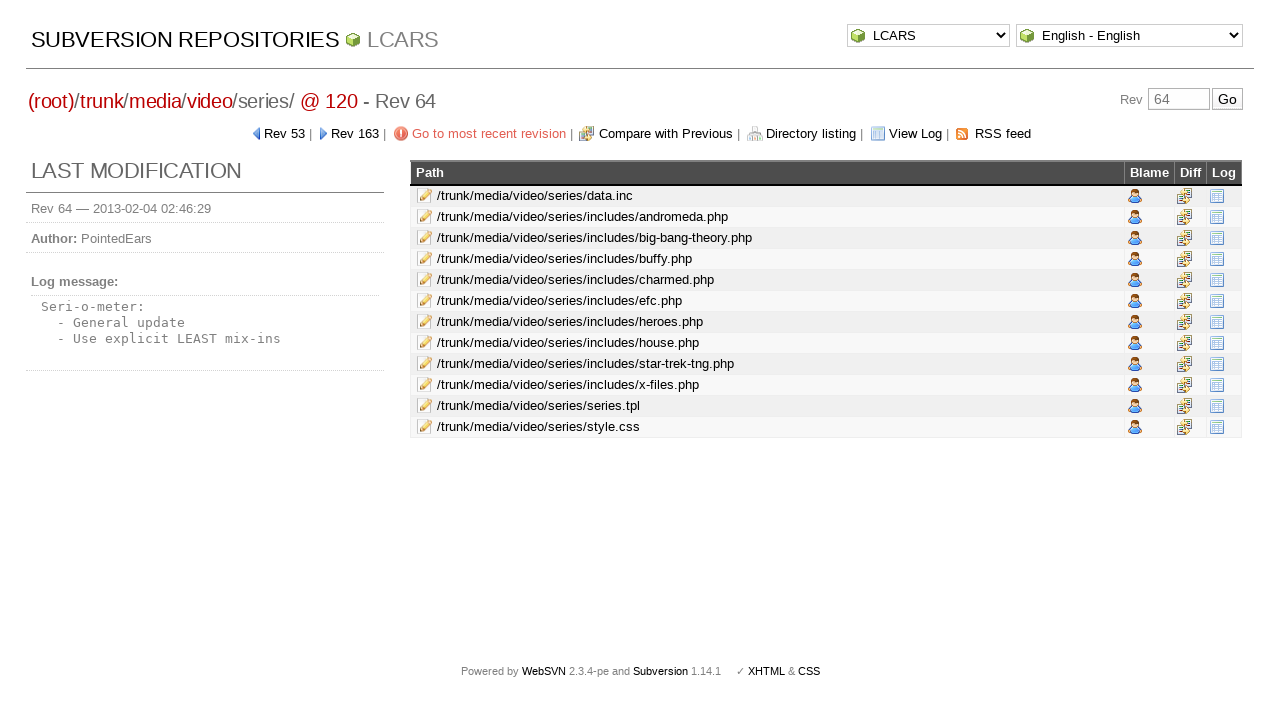

--- FILE ---
content_type: text/html; charset=UTF-8
request_url: http://pointedears.de/wsvn/LCARS/trunk/media/video/series/?op=revision&isdir=1&rev=64&peg=120
body_size: 3316
content:
<!DOCTYPE html PUBLIC "-//W3C//DTD XHTML 1.0 Transitional//EN" "http://www.w3.org/TR/xhtml1/DTD/xhtml1-transitional.dtd">
<html xmlns="http://www.w3.org/1999/xhtml" xml:lang="en" lang="en">
<head>
  <meta http-equiv="content-type" content="text/html;charset=UTF-8" />
  <meta http-equiv="generator" content="WebSVN 2.3.4-pe" /> <!-- leave this for stats -->
  <link rel="shortcut icon" type="image/x-icon" href="/websvn/templates/calm/images/favicon.ico" />
  <link type="text/css" href="/websvn/templates/calm/styles.css" rel="stylesheet" media="screen" />
  <link rel='alternate' type='application/rss+xml' title='WebSVN RSS' href='/wsvn/LCARS/trunk/media/video/series/?op=rss&amp;peg=120' />
  <!--[if gte IE 5.5000]>
  <script type="text/javascript" src="/websvn/templates/calm/png.js"></script>
  <style type="text/css" media="screen">
  tbody tr td { padding:1px 0 }
  #wrap h2 { padding:10px 5px 0 5px; margin-bottom:-8px }
  </style>
  <![endif]-->
  <title>
       WebSVN
          - LCARS
               - Rev 64
            - /trunk/media/video/series/
  </title>
  <script type="text/javascript">
  //<![CDATA[
       function getPath()
       {
         return '/websvn';
       }
       
       function checkCB(chBox)
       {
          count = 0
          first = null
          f = chBox.form
          for (i = 0 ; i < f.elements.length ; i++)
          if (f.elements[i].type == 'checkbox' && f.elements[i].checked)
          {
             if (first == null && f.elements[i] != chBox)
                first = f.elements[i]
             count += 1
          }
          
          if (count > 2) 
          {
             first.checked = false
             count -= 1
          }
       }
  //]]>
  </script>
</head>
<body id="revision">
<div id="container">
	<div id="select">
		<form method="get" action="" id="project"><input type="hidden" name="op" value="rep" /><select name="repname" onchange="javascript:this.form.submit();"><option value="LCARS" selected="selected">LCARS</option><option value="es-matrix">es-matrix</option><option value="FAQs">FAQs</option><option value="JSX">JSX</option><option value="OpenCV2-Cookbook">OpenCV2-Cookbook</option><option value="PHPX">PHPX</option><option value="ES">ES</option><option value="WebE">WebE</option></select><noscript><input type="submit" value="Go" /></noscript></form>
		
		<form method="get" action="" id="language"><input type="hidden" name="op" value="revision"/><input type="hidden" name="isdir" value="1"/><input type="hidden" name="rev" value="64"/><input type="hidden" name="peg" value="120"/><select name="language" onchange="javascript:this.form.submit();"><option value="ca">Catal&agrave;-Valenci&agrave; - Catalan</option><option value="zh-CN">&#20013;&#25991; - Chinese (Simplified)</option><option value="zh-TW">&#20013;&#25991; - Chinese (Traditional)</option><option value="cs">&#268;esky - Czech</option><option value="da">Dansk - Danish</option><option value="nl">Nederlands - Dutch</option><option value="en" selected="selected">English - English</option><option value="fi">Suomi - Finnish</option><option value="fr">Fran&ccedil;ais - French</option><option value="de">Deutsch - German</option><option value="he-IL">&#1506;&#1489;&#1512;&#1497;&#1514; - Hebrew</option><option value="hin">&#2361;&#2367;&#2306;&#2342;&#2368; - Hindi</option><option value="hu">Magyar - Hungarian</option><option value="id">Bahasa Indonesia - Indonesian</option><option value="it">Italiano - Italian</option><option value="ja">&#26085;&#26412;&#35486; - Japanese</option><option value="ko">&#54620;&#44397;&#50612; - Korean</option><option value="mk">&#1052;&#1072;&#1082;&#1077;&#1076;&#1086;&#1085;&#1089;&#1082;&#1080; - Macedonian</option><option value="mr">&#2350;&#2352;&#2366;&#2336;&#2368; - Marathi</option><option value="no">Norsk - Norwegian</option><option value="pl">Polski - Polish</option><option value="pt">Portugu&ecirc;s - Portuguese</option><option value="pt-BR">Portugu&ecirc;s - Portuguese (Brazil)</option><option value="ru">&#1056;&#1091;&#1089;&#1089;&#1082;&#1080;&#1081; - Russian</option><option value="sk">Sloven&#269;ina - Slovak</option><option value="sl">Sloven&#353;&#269;ina - Slovenian</option><option value="es">Espa&ntilde;ol - Spanish</option><option value="sv">Svenska - Swedish</option><option value="tr">T&uuml;rk&ccedil;e - Turkish</option><option value="uk">&#1059;&#1082;&#1088;&#1072;&#1111;&#1085;&#1089;&#1100;&#1082;&#1072; - Ukrainian</option><option value="uz">O&euml;zbekcha - Uzbek</option></select><noscript><input type="submit" value="Go" /></noscript></form>
	</div>
	<h1><a href="/wsvn/?" title="Subversion Repositories">Subversion Repositories</a>
		<span><a href="?repurl?">LCARS</a></span>
	</h1>
<h2 id="pathlinks"><a href="/wsvn/LCARS/?rev=64&amp;peg=120" class="root"><span>(root)</span></a>/<a href="/wsvn/LCARS/trunk/?rev=64&amp;peg=120#a0b40758157c8f16fa703ca3be466fa8a">trunk</a>/<a href="/wsvn/LCARS/trunk/media/?rev=64&amp;peg=120#ae05d33b862f19694d3db68b988678fdb">media</a>/<a href="/wsvn/LCARS/trunk/media/video/?rev=64&amp;peg=120#ac4734e1f27d44ab8997068cdeed33287">video</a>/<span class="dir">series/ <a class="peg" href="?op=revision&amp;isdir=1&amp;rev=64">@ 120</a></span> - Rev 64</h2>
<div id="revjump"><form method="get" action="" id="revision"><input type="hidden" name="peg" value="120" />Rev <input type="text" size="5" name="rev" placeholder="64" /><span class="submit"><input type="submit" value="Go" /></span></form></div>
<p>
	<span class="prev"><a href="/wsvn/LCARS/trunk/media/video/series/?op=revision&amp;rev=53&amp;peg=120">Rev 53</a></span> &#124;
	<span class="next"><a href="/wsvn/LCARS/trunk/media/video/series/?op=revision&amp;rev=163&amp;peg=120">Rev 163</a></span> &#124;
	<span class="goyoungest"><a href="/wsvn/LCARS/trunk/media/video/series/?op=revision&amp;" title="Rev 302">Go to most recent revision</a></span> &#124;
	<span class="diff"><a href="/wsvn/LCARS?op=comp&amp;compare[]=%2Ftrunk%2Fmedia%2Fvideo%2Fseries@53&amp;compare[]=%2Ftrunk%2Fmedia%2Fvideo%2Fseries%2F@64">Compare with Previous</a></span> &#124;
	<span class="listing"><a href="/wsvn/LCARS/trunk/media/video/series/?rev=64&amp;peg=120#adceeeca576c82ed92c2aba377867135e">Directory listing</a></span> &#124;
	<span class="log"><a href="/wsvn/LCARS/trunk/media/video/series/?op=log&amp;rev=64&amp;peg=120&amp;isdir=1">View Log</a></span>
    &#124; <span class="feed"><a href="/wsvn/LCARS/trunk/media/video/series/?op=rss&amp;peg=120">RSS feed</a></span>
</p>

<div id="info">
<h2>Last modification</h2>
  <ul>
    <li>Rev 64 &mdash; <span title="4735d 05h">2013-02-04 02:46:29</span></li>
    <li><strong>Author:</strong> PointedEars</li>
    <li><dl><dt><strong>Log message:</strong></dt><dd><pre>Seri-o-meter:
  - General update
  - Use explicit LEAST mix-ins</pre></dd></dl></li>
  </ul>
</div>

<div id="wrap">
   <table>
      <thead>
      <tr align="left" valign="middle">
        <th scope="col" class="path">Path</th>
        <th scope="col">Blame</th>
        <th scope="col">Diff</th>
        <th scope="col">Log</th>
      </tr>
      </thead>
      <tbody>
      <tr class="M row0">
        <td class="path">
          <a href="/wsvn/LCARS/trunk/media/video/series/data.inc?rev=64&amp;peg=64">/trunk/media/video/series/data.inc</a>
        </td>
        <td>
          <a href="/wsvn/LCARS/trunk/media/video/series/data.inc?op=blame&amp;rev=64&amp;peg=64" title="Blame"><img src="/websvn/templates/calm/images/blame.png" class="icon" alt="" /></a>
        </td>
        <td>
          <a href="/wsvn/LCARS/trunk/media/video/series/data.inc?op=diff&amp;rev=64&amp;peg=64" title="Compare with Previous"><img src="/websvn/templates/calm/images/diff.png" class="icon" alt="" /></a>
        </td>
        <td><a href="/wsvn/LCARS/trunk/media/video/series/data.inc?op=log&amp;rev=64&amp;peg=64" title="View Log"><img src="/websvn/templates/calm/images/log.png" class="icon" alt="" /></a></td>
      </tr>
      <tr class="M row1">
        <td class="path">
          <a href="/wsvn/LCARS/trunk/media/video/series/includes/andromeda.php?rev=64&amp;peg=64">/trunk/media/video/series/includes/andromeda.php</a>
        </td>
        <td>
          <a href="/wsvn/LCARS/trunk/media/video/series/includes/andromeda.php?op=blame&amp;rev=64&amp;peg=64" title="Blame"><img src="/websvn/templates/calm/images/blame.png" class="icon" alt="" /></a>
        </td>
        <td>
          <a href="/wsvn/LCARS/trunk/media/video/series/includes/andromeda.php?op=diff&amp;rev=64&amp;peg=64" title="Compare with Previous"><img src="/websvn/templates/calm/images/diff.png" class="icon" alt="" /></a>
        </td>
        <td><a href="/wsvn/LCARS/trunk/media/video/series/includes/andromeda.php?op=log&amp;rev=64&amp;peg=64" title="View Log"><img src="/websvn/templates/calm/images/log.png" class="icon" alt="" /></a></td>
      </tr>
      <tr class="M row0">
        <td class="path">
          <a href="/wsvn/LCARS/trunk/media/video/series/includes/big-bang-theory.php?rev=64&amp;peg=64">/trunk/media/video/series/includes/big-bang-theory.php</a>
        </td>
        <td>
          <a href="/wsvn/LCARS/trunk/media/video/series/includes/big-bang-theory.php?op=blame&amp;rev=64&amp;peg=64" title="Blame"><img src="/websvn/templates/calm/images/blame.png" class="icon" alt="" /></a>
        </td>
        <td>
          <a href="/wsvn/LCARS/trunk/media/video/series/includes/big-bang-theory.php?op=diff&amp;rev=64&amp;peg=64" title="Compare with Previous"><img src="/websvn/templates/calm/images/diff.png" class="icon" alt="" /></a>
        </td>
        <td><a href="/wsvn/LCARS/trunk/media/video/series/includes/big-bang-theory.php?op=log&amp;rev=64&amp;peg=64" title="View Log"><img src="/websvn/templates/calm/images/log.png" class="icon" alt="" /></a></td>
      </tr>
      <tr class="M row1">
        <td class="path">
          <a href="/wsvn/LCARS/trunk/media/video/series/includes/buffy.php?rev=64&amp;peg=64">/trunk/media/video/series/includes/buffy.php</a>
        </td>
        <td>
          <a href="/wsvn/LCARS/trunk/media/video/series/includes/buffy.php?op=blame&amp;rev=64&amp;peg=64" title="Blame"><img src="/websvn/templates/calm/images/blame.png" class="icon" alt="" /></a>
        </td>
        <td>
          <a href="/wsvn/LCARS/trunk/media/video/series/includes/buffy.php?op=diff&amp;rev=64&amp;peg=64" title="Compare with Previous"><img src="/websvn/templates/calm/images/diff.png" class="icon" alt="" /></a>
        </td>
        <td><a href="/wsvn/LCARS/trunk/media/video/series/includes/buffy.php?op=log&amp;rev=64&amp;peg=64" title="View Log"><img src="/websvn/templates/calm/images/log.png" class="icon" alt="" /></a></td>
      </tr>
      <tr class="M row0">
        <td class="path">
          <a href="/wsvn/LCARS/trunk/media/video/series/includes/charmed.php?rev=64&amp;peg=64">/trunk/media/video/series/includes/charmed.php</a>
        </td>
        <td>
          <a href="/wsvn/LCARS/trunk/media/video/series/includes/charmed.php?op=blame&amp;rev=64&amp;peg=64" title="Blame"><img src="/websvn/templates/calm/images/blame.png" class="icon" alt="" /></a>
        </td>
        <td>
          <a href="/wsvn/LCARS/trunk/media/video/series/includes/charmed.php?op=diff&amp;rev=64&amp;peg=64" title="Compare with Previous"><img src="/websvn/templates/calm/images/diff.png" class="icon" alt="" /></a>
        </td>
        <td><a href="/wsvn/LCARS/trunk/media/video/series/includes/charmed.php?op=log&amp;rev=64&amp;peg=64" title="View Log"><img src="/websvn/templates/calm/images/log.png" class="icon" alt="" /></a></td>
      </tr>
      <tr class="M row1">
        <td class="path">
          <a href="/wsvn/LCARS/trunk/media/video/series/includes/efc.php?rev=64&amp;peg=64">/trunk/media/video/series/includes/efc.php</a>
        </td>
        <td>
          <a href="/wsvn/LCARS/trunk/media/video/series/includes/efc.php?op=blame&amp;rev=64&amp;peg=64" title="Blame"><img src="/websvn/templates/calm/images/blame.png" class="icon" alt="" /></a>
        </td>
        <td>
          <a href="/wsvn/LCARS/trunk/media/video/series/includes/efc.php?op=diff&amp;rev=64&amp;peg=64" title="Compare with Previous"><img src="/websvn/templates/calm/images/diff.png" class="icon" alt="" /></a>
        </td>
        <td><a href="/wsvn/LCARS/trunk/media/video/series/includes/efc.php?op=log&amp;rev=64&amp;peg=64" title="View Log"><img src="/websvn/templates/calm/images/log.png" class="icon" alt="" /></a></td>
      </tr>
      <tr class="M row0">
        <td class="path">
          <a href="/wsvn/LCARS/trunk/media/video/series/includes/heroes.php?rev=64&amp;peg=64">/trunk/media/video/series/includes/heroes.php</a>
        </td>
        <td>
          <a href="/wsvn/LCARS/trunk/media/video/series/includes/heroes.php?op=blame&amp;rev=64&amp;peg=64" title="Blame"><img src="/websvn/templates/calm/images/blame.png" class="icon" alt="" /></a>
        </td>
        <td>
          <a href="/wsvn/LCARS/trunk/media/video/series/includes/heroes.php?op=diff&amp;rev=64&amp;peg=64" title="Compare with Previous"><img src="/websvn/templates/calm/images/diff.png" class="icon" alt="" /></a>
        </td>
        <td><a href="/wsvn/LCARS/trunk/media/video/series/includes/heroes.php?op=log&amp;rev=64&amp;peg=64" title="View Log"><img src="/websvn/templates/calm/images/log.png" class="icon" alt="" /></a></td>
      </tr>
      <tr class="M row1">
        <td class="path">
          <a href="/wsvn/LCARS/trunk/media/video/series/includes/house.php?rev=64&amp;peg=64">/trunk/media/video/series/includes/house.php</a>
        </td>
        <td>
          <a href="/wsvn/LCARS/trunk/media/video/series/includes/house.php?op=blame&amp;rev=64&amp;peg=64" title="Blame"><img src="/websvn/templates/calm/images/blame.png" class="icon" alt="" /></a>
        </td>
        <td>
          <a href="/wsvn/LCARS/trunk/media/video/series/includes/house.php?op=diff&amp;rev=64&amp;peg=64" title="Compare with Previous"><img src="/websvn/templates/calm/images/diff.png" class="icon" alt="" /></a>
        </td>
        <td><a href="/wsvn/LCARS/trunk/media/video/series/includes/house.php?op=log&amp;rev=64&amp;peg=64" title="View Log"><img src="/websvn/templates/calm/images/log.png" class="icon" alt="" /></a></td>
      </tr>
      <tr class="M row0">
        <td class="path">
          <a href="/wsvn/LCARS/trunk/media/video/series/includes/star-trek-tng.php?rev=64&amp;peg=64">/trunk/media/video/series/includes/star-trek-tng.php</a>
        </td>
        <td>
          <a href="/wsvn/LCARS/trunk/media/video/series/includes/star-trek-tng.php?op=blame&amp;rev=64&amp;peg=64" title="Blame"><img src="/websvn/templates/calm/images/blame.png" class="icon" alt="" /></a>
        </td>
        <td>
          <a href="/wsvn/LCARS/trunk/media/video/series/includes/star-trek-tng.php?op=diff&amp;rev=64&amp;peg=64" title="Compare with Previous"><img src="/websvn/templates/calm/images/diff.png" class="icon" alt="" /></a>
        </td>
        <td><a href="/wsvn/LCARS/trunk/media/video/series/includes/star-trek-tng.php?op=log&amp;rev=64&amp;peg=64" title="View Log"><img src="/websvn/templates/calm/images/log.png" class="icon" alt="" /></a></td>
      </tr>
      <tr class="M row1">
        <td class="path">
          <a href="/wsvn/LCARS/trunk/media/video/series/includes/x-files.php?rev=64&amp;peg=64">/trunk/media/video/series/includes/x-files.php</a>
        </td>
        <td>
          <a href="/wsvn/LCARS/trunk/media/video/series/includes/x-files.php?op=blame&amp;rev=64&amp;peg=64" title="Blame"><img src="/websvn/templates/calm/images/blame.png" class="icon" alt="" /></a>
        </td>
        <td>
          <a href="/wsvn/LCARS/trunk/media/video/series/includes/x-files.php?op=diff&amp;rev=64&amp;peg=64" title="Compare with Previous"><img src="/websvn/templates/calm/images/diff.png" class="icon" alt="" /></a>
        </td>
        <td><a href="/wsvn/LCARS/trunk/media/video/series/includes/x-files.php?op=log&amp;rev=64&amp;peg=64" title="View Log"><img src="/websvn/templates/calm/images/log.png" class="icon" alt="" /></a></td>
      </tr>
      <tr class="M row0">
        <td class="path">
          <a href="/wsvn/LCARS/trunk/media/video/series/series.tpl?rev=64&amp;peg=64">/trunk/media/video/series/series.tpl</a>
        </td>
        <td>
          <a href="/wsvn/LCARS/trunk/media/video/series/series.tpl?op=blame&amp;rev=64&amp;peg=64" title="Blame"><img src="/websvn/templates/calm/images/blame.png" class="icon" alt="" /></a>
        </td>
        <td>
          <a href="/wsvn/LCARS/trunk/media/video/series/series.tpl?op=diff&amp;rev=64&amp;peg=64" title="Compare with Previous"><img src="/websvn/templates/calm/images/diff.png" class="icon" alt="" /></a>
        </td>
        <td><a href="/wsvn/LCARS/trunk/media/video/series/series.tpl?op=log&amp;rev=64&amp;peg=64" title="View Log"><img src="/websvn/templates/calm/images/log.png" class="icon" alt="" /></a></td>
      </tr>
      <tr class="M row1">
        <td class="path">
          <a href="/wsvn/LCARS/trunk/media/video/series/style.css?rev=64&amp;peg=64">/trunk/media/video/series/style.css</a>
        </td>
        <td>
          <a href="/wsvn/LCARS/trunk/media/video/series/style.css?op=blame&amp;rev=64&amp;peg=64" title="Blame"><img src="/websvn/templates/calm/images/blame.png" class="icon" alt="" /></a>
        </td>
        <td>
          <a href="/wsvn/LCARS/trunk/media/video/series/style.css?op=diff&amp;rev=64&amp;peg=64" title="Compare with Previous"><img src="/websvn/templates/calm/images/diff.png" class="icon" alt="" /></a>
        </td>
        <td><a href="/wsvn/LCARS/trunk/media/video/series/style.css?op=log&amp;rev=64&amp;peg=64" title="View Log"><img src="/websvn/templates/calm/images/log.png" class="icon" alt="" /></a></td>
      </tr>
    </tbody>

   </table>
</div>
</div>
<div id="footer">
  <p style="padding:0; margin:0"><small>Powered by <a href="http://www.websvn.info/">WebSVN</a> 2.3.4-pe and <a href="http://subversion.tigris.org">Subversion</a> 1.14.1 &nbsp; &nbsp; &#x2713; <a href="http://validator.w3.org/check?uri=http://pointedears.de/wsvn.php?op=revision%26isdir=1%26rev=64%26peg=120%26template=%26language=en">XHTML</a> &amp; <a href="http://jigsaw.w3.org/css-validator/validator?uri=http://pointedears.de/wsvn.php?op=revision%26isdir=1%26rev=64%26peg=120%26template=%26language=en">CSS</a></small></p>
</div>
</body>
</html>
